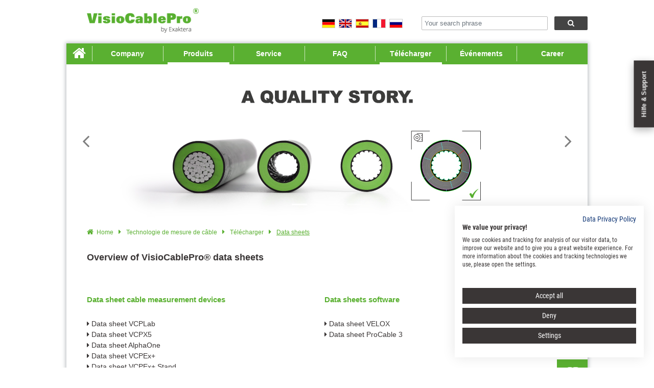

--- FILE ---
content_type: text/html; charset=utf-8
request_url: https://www.iim-ag.com/fr/visiocablepro/download/data-sheets.html
body_size: 7778
content:
<!DOCTYPE html> <html> <head> <meta charset="utf-8"> <!--
	________________________________________
	technical realization by:
	creative sites KG
	Web & Application Development
	Frauenberg 1
	D-99817 Eisenach
	www.creativesites.de
	________________________________________
	This website is powered by TYPO3 - inspiring people to share!
	TYPO3 is a free open source Content Management Framework initially created by Kasper Skaarhoj and licensed under GNU/GPL.
	TYPO3 is copyright 1998-2026 of Kasper Skaarhoj. Extensions are copyright of their respective owners.
	Information and contribution at https://typo3.org/
--> <base href="https://www.iim-ag.com/"> <title>Data sheets</title> <meta http-equiv="x-ua-compatible" content="IE=edge"> <meta name="description" content="Overview of VisioCablePro® data sheets"> <meta name="viewport" content="width=device-width, initial-scale=1.0, maximum-scale=1.0, user-scalable=no, shrink-to-fit=no"> <meta name="robots" content="index,follow"> <meta http-equiv="content-language" content="fr"> <meta name="author" content="iiM AG measurement + engineering"> <meta name="keywords" content="optischen Messtechnik, Beleuchtungstechnik, Machine Vision, LED-Beleuchtungen, Kabelmesstechnik"> <meta property="og:description" content="Overview of VisioCablePro® data sheets"> <meta property="og:title" content="Data sheets"> <meta name="twitter:card" content="summary"> <meta name="apple-mobile-web-app-capable" content="no"> <meta name="page-topic" content="machine vision, vision, business, led beleuchtung, led lighting, kabelmesstechnik, cable measurement"> <meta name="company" content="iiM AG measurement + engineering"> <meta name="copyright" content="iiM AG measurement + engineering"> <meta name="revisit-after" content="1"> <link rel="stylesheet" href="https://www.iim-ag.com/typo3conf/ext/iimproducts/Resources/Public/Css/jQueryScrollTabs/jquery.scrolling-tabs.min.css?1757926267" media="all"> <link rel="stylesheet" href="https://www.iim-ag.com/typo3conf/ext/iim_sitepackage/Resources/Public/Css/main.min.css?1718878916" media="all"> <link rel="stylesheet" href="https://www.iim-ag.com/typo3conf/ext/iim_sitepackage/Resources/Public/Css/extension.min.css?1718878916" media="all"> <link rel="stylesheet" href="fileadmin/styles/iimag.css?1757931222" media="all"> <link rel="stylesheet" href="https://www.iim-ag.com/typo3conf/ext/iim_sitepackage/Resources/Public/Css/style_kmt.min.css?1718878916" media="all"> <link rel="stylesheet" href="https://www.iim-ag.com/typo3conf/ext/iimproducts/Resources/Public/Css/iimproducts_vcp.min.css?1757926254" media="all"> <link rel="stylesheet" href="https://www.iim-ag.com/typo3conf/ext/ke_search/Resources/Public/Css/ke_search_pi1.css?1757926408" media="all"> <style>
/*<![CDATA[*/
<!--
/*InlineDefaultCss*/
/* default styles for extension "tx_frontend" */
    .ce-align-left { text-align: left; }
    .ce-align-center { text-align: center; }
    .ce-align-right { text-align: right; }
    .ce-table td, .ce-table th { vertical-align: top; }
    .ce-textpic, .ce-image, .ce-nowrap .ce-bodytext, .ce-gallery, .ce-row, .ce-uploads li, .ce-uploads div { overflow: hidden; }
    .ce-left .ce-gallery, .ce-column { float: left; }
    .ce-center .ce-outer { position: relative; float: right; right: 50%; }
    .ce-center .ce-inner { position: relative; float: right; right: -50%; }
    .ce-right .ce-gallery { float: right; }
    .ce-gallery figure { display: table; margin: 0; }
    .ce-gallery figcaption { display: table-caption; caption-side: bottom; }
    .ce-gallery img { display: block; }
    .ce-gallery iframe { border-width: 0; }
    .ce-border img,
    .ce-border iframe {
        border: 1px solid #bfc3c6;
        padding: 0px;
    }
    .ce-intext.ce-right .ce-gallery, .ce-intext.ce-left .ce-gallery, .ce-above .ce-gallery {
        margin-bottom: 10px;
    }
    .ce-image .ce-gallery { margin-bottom: 0; }
    .ce-intext.ce-right .ce-gallery { margin-left: 10px; }
    .ce-intext.ce-left .ce-gallery { margin-right: 10px; }
    .ce-below .ce-gallery { margin-top: 10px; }
    .ce-column { margin-right: 10px; }
    .ce-column:last-child { margin-right: 0; }
    .ce-row { margin-bottom: 10px; }
    .ce-row:last-child { margin-bottom: 0; }
    .ce-above .ce-bodytext { clear: both; }
    .ce-intext.ce-left ol, .ce-intext.ce-left ul { padding-left: 40px; overflow: auto; }
    /* Headline */
    .ce-headline-left { text-align: left; }
    .ce-headline-center { text-align: center; }
    .ce-headline-right { text-align: right; }
    /* Uploads */
    .ce-uploads { margin: 0; padding: 0; }
    .ce-uploads li { list-style: none outside none; margin: 1em 0; }
    .ce-uploads img { float: left; padding-right: 1em; vertical-align: top; }
    .ce-uploads span { display: block; }
    /* Table */
    .ce-table { width: 100%; max-width: 100%; }
    .ce-table th, .ce-table td { padding: 0.5em 0.75em; vertical-align: top; }
    .ce-table thead th { border-bottom: 2px solid #dadada; }
    .ce-table th, .ce-table td { border-top: 1px solid #dadada; }
    .ce-table-striped tbody tr:nth-of-type(odd) { background-color: rgba(0,0,0,.05); }
    .ce-table-bordered th, .ce-table-bordered td { border: 1px solid #dadada; }
    /* Space */
    .frame-space-before-extra-small { margin-top: 1em; }
    .frame-space-before-small { margin-top: 2em; }
    .frame-space-before-medium { margin-top: 3em; }
    .frame-space-before-large { margin-top: 4em; }
    .frame-space-before-extra-large { margin-top: 5em; }
    .frame-space-after-extra-small { margin-bottom: 1em; }
    .frame-space-after-small { margin-bottom: 2em; }
    .frame-space-after-medium { margin-bottom: 3em; }
    .frame-space-after-large { margin-bottom: 4em; }
    .frame-space-after-extra-large { margin-bottom: 5em; }
    /* Frame */
    .frame-ruler-before:before { content: ''; display: block; border-top: 1px solid rgba(0,0,0,0.25); margin-bottom: 2em; }
    .frame-ruler-after:after { content: ''; display: block; border-bottom: 1px solid rgba(0,0,0,0.25); margin-top: 2em; }
    .frame-indent { margin-left: 15%; margin-right: 15%; }
    .frame-indent-left { margin-left: 33%; }
    .frame-indent-right { margin-right: 33%; }
-->
/*]]>*/
</style> <script>(function(w,d,s,l,i){w[l]=w[l]||[];w[l].push({'gtm.start':new Date().getTime(),event:'gtm.js'});var f=d.getElementsByTagName(s)[0],j=d.createElement(s),dl=l!='dataLayer'?'&l='+l:'';j.async=true;j.src='https://www.googletagmanager.com/gtm.js?id='+i+dl;f.parentNode.insertBefore(j,f);})(window,document,'script','dataLayer','GTM-KQSGVKP');</script> <script>(function(i,s,o,g,r,a,m){i['GoogleAnalyticsObject']=r;i[r]=i[r]||function(){(i[r].q=i[r].q||[]).push(arguments)},i[r].l=1*new Date();a=s.createElement(o),m=s.getElementsByTagName(o)[0];a.async=1;a.src=g;m.parentNode.insertBefore(a,m)})(window,document,'script','//www.google-analytics.com/analytics.js','ga');ga('create', 'UA-38069589-1', {'cookieDomain': 'iimag.de','cookieName': '_gua','cookieExpires': 20000});ga('set', 'anonymizeIp', true);ga('send', 'pageview');</script><link rel="apple-touch-icon" href="fileadmin/images/touch-icons/apple-touch-icon-57x57.png"> <link rel="apple-touch-icon" sizes="57x57" href="fileadmin/images/touch-icons/apple-touch-icon-57x57.png"> <link rel="apple-touch-icon" sizes="72x72" href="fileadmin/images/touch-icons/apple-touch-icon-72x72.png"> <link rel="apple-touch-icon" sizes="76x76" href="fileadmin/images/touch-icons/apple-touch-icon-76x76.png"> <link rel="apple-touch-icon" sizes="114x114" href="fileadmin/images/touch-icons/apple-touch-icon-114x114.png"> <link rel="apple-touch-icon" sizes="120x120" href="fileadmin/images/touch-icons/apple-touch-icon-120x120.png"> <link rel="apple-touch-icon" sizes="144x144" href="fileadmin/images/touch-icons/apple-touch-icon-144x144.png"> <link rel="apple-touch-icon" sizes="152x152" href="fileadmin/images/touch-icons/apple-touch-icon-152x152.png"> <link rel="apple-touch-icon" sizes="180x180" href="fileadmin/images/touch-icons/apple-touch-icon-180x180.png"> <link rel="icon" type="image/png" sizes="16x16" href="fileadmin/images/favicon/favicon-16x16.png"> <link rel="icon" type="image/png" sizes="32x32" href="fileadmin/images/favicon/favicon-32x32.png"> <link rel="icon" type="image/png" sizes="96x96" href="fileadmin/images/favicon/favicon-96x96.png"> <link rel="icon" type="image/png" sizes="160x160" href="fileadmin/images/favicon/favicon-160x160.png"> <link rel="icon" type="image/png" sizes="192x192" href="fileadmin/images/favicon/favicon-192x192.png"> <link rel="icon" type="image/png" sizes="196x196" href="fileadmin/images/favicon/favicon-196x196.png"> <link rel="icon" type="image/png" sizes="256x256" href="fileadmin/images/favicon/favicon-256x256.png"> <meta name="msapplication-square70x70logo" content="fileadmin/images/win8-tile/win8-tile-70x70.png"> <meta name="msapplication-square144x144logo" content="fileadmin/images/win8-tile/win8-tile-144x144.png"> <meta name="msapplication-square150x150logo" content="fileadmin/images/win8-tile/win8-tile-150x150.png"> <meta name="msapplication-wide310x150logo" content="fileadmin/images/win8-tile/win8-tile-310x150.png"> <meta name="msapplication-square310x310logo" content="fileadmin/images/win8-tile/win8-tile-310x310.png"> <meta name="msapplication-TileImage" content="fileadmin/images/win8-tile/win8-tile-144x144.png"> <script async src="https://www.googletagmanager.com/gtag/js?id=G-D7EZ7M4WL0"></script> <script>
  window.dataLayer = window.dataLayer || [];
  function gtag(){dataLayer.push(arguments);}
  gtag('js', new Date());
  gtag('config', 'G-D7EZ7M4WL0');
</script> <script>
  window.addEventListener('message', function(e) {
    var iframe = document.querySelector('#personio-iframe');
    var eventName = e.data[0];
    var data = e.data[1];
    switch(eventName) {
      case 'setHeight':
        iframe.style.height = data + 'px';
        window.scrollTo({ top: 0, behavior: 'smooth' });
        break;
    }
  }, false);
</script> <link rel="canonical" href="https://www.iim-ag.com/fr/visiocablepro/download/data-sheets.html"> <link rel="alternate" hreflang="de-DE" href="https://www.iimag.de/visiocablepro/download/datenblaetter.html"> <link rel="alternate" hreflang="en" href="https://www.iim-ag.com/en/visiocablepro/download/data-sheets.html"> <link rel="alternate" hreflang="es-ES" href="https://www.iim-ag.com/es/visiocablepro/descargar/hojas-de-datos.html"> <link rel="alternate" hreflang="fr-FR" href="https://www.iim-ag.com/fr/visiocablepro/download/data-sheets.html"> <link rel="alternate" hreflang="ru-RU" href="https://www.iim-ag.com/ru/visiocablepro/download/data-sheets.html"> <link rel="alternate" hreflang="x-default" href="https://www.iim-ag.com/en/visiocablepro/download/data-sheets.html"> </head> <body><noscript><iframe src="https://www.googletagmanager.com/ns.html?id=GTM-KQSGVKP" height="0" width="0" style="display:none;visibility:hidden"></iframe></noscript> <div id="page"> <div class="iim-container"> <div class="row no-gutters"> <div class="col-12"> <header id="header"> <div class="row"> <div class="col-7 col-sm-7 col-md-5"> <div id="logo-wrpr"> <div id="logo"> <a href="/fr/visiocablepro.html"><img src="fileadmin/images/logo/logo-VisioCablePro.png" class="logo-image" title="VisioCablePro - a brand of iiM AG" alt="VisioCablePro Logo"></a> </div> </div> </div> <div class="col-5 col-sm-5 col-md-3"> <div id="lang-wrpr"> <div class="lang-flag-wrpr "> <a href="https://www.iimag.de/visiocablepro/download/datenblaetter.html" hreflang="de-DE" title="Deutsch"> <img src="https://www.iim-ag.com/typo3conf/ext/iim_sitepackage/Resources/Public/Images/Flags/de.png" title="Deutsch" alt="Deutsch" class="tx-srlanguagemenu-flag-linked"> </a> </div><div class="lang-flag-wrpr "> <a href="/en/visiocablepro/download/data-sheets.html" hreflang="en" title="English"> <img src="https://www.iim-ag.com/typo3conf/ext/iim_sitepackage/Resources/Public/Images/Flags/en.png" title="English" alt="English" class="tx-srlanguagemenu-flag-linked"> </a> </div><div class="lang-flag-wrpr "> <a href="/es/visiocablepro/descargar/hojas-de-datos.html" hreflang="es-ES" title="Español"> <img src="https://www.iim-ag.com/typo3conf/ext/iim_sitepackage/Resources/Public/Images/Flags/es.png" title="Español" alt="Español" class="tx-srlanguagemenu-flag-linked"> </a> </div><div class="lang-flag-wrpr active"> <img src="https://www.iim-ag.com/typo3conf/ext/iim_sitepackage/Resources/Public/Images/Flags/fr.png" title="Français" alt="Français" class="tx-srlanguagemenu-flag-unlinked"> </div><div class="lang-flag-wrpr "> <a href="/ru/visiocablepro/download/data-sheets.html" hreflang="ru-RU" title="Russian"> <img src="https://www.iim-ag.com/typo3conf/ext/iim_sitepackage/Resources/Public/Images/Flags/ru.png" title="Russian" alt="Russian" class="tx-srlanguagemenu-flag-linked"> </a> </div> </div> </div> <div class="col-10 col-sm-10 col-md-4 col-sm-offset-3 col-md-4 col-md-offset-0"> <div id="h-searchbox-wrpr" role="search"> <div class="tx-kesearch-pi1"> <form method="get" id="form_kesearch_pi1" name="form_kesearch_pi1" action="/fr/search.html"> <fieldset class="kesearch_searchbox"> <div class="form-inline"> <div class="form-group pull-right"> <input class="form-control" type="search" name="tx_kesearch_pi1[sword]" value="" placeholder="Your search phrase" minlength="3"> </div> <button type="submit" class="btn btn-default pull-right" style="cursor:pointer;"><i class="fa fa-search" aria-hidden="true"></i></button> <div class="clearer">&nbsp;</div> </div> <input id="kesearchpagenumber" type="hidden" name="tx_kesearch_pi1[page]" value="1"> <input id="resetFilters" type="hidden" name="tx_kesearch_pi1[resetFilters]" value="0"> </fieldset> </form> </div> </div> </div> <div class="col-2 col-sm-2 col-md-2 d-md-none"> <div id="btn-nav-m-wrpr"> <div id="btn-nav-m"></div> </div> </div> </div> </header> <section id="page-inner"> <div id="nav-main-wrpr"> <nav id="nav-main" role="navigation"> <ul class="lvl-1 row no-gutters"><li class="elem-lvl-1 col col-sm-auto"><a href="/fr/" title="Home" class="active" id="nav-main-elem-1"><span class="fa fa-home"></span><span class="nav-main-first-txt">Home</span></a></li><li class="elem-lvl-1 col"><a href="/fr/" title="Company" id="nav-main-elem-2">Company</a></li><li class="elem-lvl-1 col"><a href="/fr/visiocablepro.html" title="Produits" class="active" id="nav-main-elem-67">Produits</a></li><li class="elem-lvl-1 col"><a href="/fr/visiocablepro/service.html" title="Service" id="nav-main-elem-35">Service</a></li><li class="elem-lvl-1 col"><a href="/fr/visiocablepro/service/faq-visiocablepro.html" title="FAQ" id="nav-main-elem-60">FAQ</a></li><li class="elem-lvl-1 col"><a href="/fr/visiocablepro/telecharger.html" title="Télécharger" class="active" id="nav-main-elem-137">Télécharger</a></li><li class="elem-lvl-1 col"><a href="/fr/visiocablepro/evenements.html" title="Événements" id="nav-main-elem-453">Événements</a></li><li class="elem-lvl-1 col"><a href="/fr/career.html" title="Career" id="nav-main-elem-12">Career</a></li></ul> </nav> <nav id="nav-main-m" role="navigation"> <ul class="lvl-1-m"><li class="elem-lvl-1-m"><a href="/fr/" title="Home" class="active" id="nav-main-elem-1">Home</a></li><li class="elem-lvl-1-m"><a href="/fr/" title="About us" id="nav-main-elem-62">About us</a></li><li class="elem-lvl-1-m"><a href="/fr/contact-and-directions.html" title="Contact" id="nav-main-elem-9">Contact</a></li><li class="elem-lvl-1-m"><a href="/fr/visiocablepro/instruments-de-mesure-de-cables.html" title="Instruments de mesure de câbles" id="nav-main-elem-30">Instruments de mesure de câbles</a></li><li class="elem-lvl-1-m"><a href="/fr/visiocablepro/software.html" title="Software" id="nav-main-elem-33">Software</a></li><li class="elem-lvl-1-m"><a href="/fr/visiocablepro/preparation-dechantillons-de-cables.html" title="Préparation d’échantillons de câbles" id="nav-main-elem-32">Préparation d’échantillons de câbles</a></li><li class="elem-lvl-1-m"><a href="/fr/visiocablepro/laboratory-equipment-for-material-tests.html" title="Laboratory Equipment for Material Tests" id="nav-main-elem-34">Laboratory Equipment for Material Tests</a></li><li class="elem-lvl-1-m"><a href="/fr/visiocablepro/service.html" title="Service" id="nav-main-elem-35">Service</a></li><li class="elem-lvl-1-m"><a href="/fr/visiocablepro/service/faq-visiocablepro.html" title="FAQ" id="nav-main-elem-60">FAQ</a></li><li class="elem-lvl-1-m"><a href="/fr/visiocablepro/telecharger.html" title="Télécharger" class="active" id="nav-main-elem-137">Télécharger</a></li><li class="elem-lvl-1-m"><a href="/fr/visiocablepro/evenements.html" title="Événements" id="nav-main-elem-453">Événements</a></li></ul> </nav> </div> <div id="slideshow"> <div id="c3439" class="cs-bootstrap-carousel frame frame-default frame-type-gridelements_pi1 frame-layout-0"> <div id="cs-carousel-3439" class="cs-carousel carousel slide " data-ride="carousel" > <div class="carousel-inner"> <div class="carousel-item active" id="carousel-item-9329" data-id="9329" data-item=""> <div class="carousel-item-img-wrpr"> <div id="c9329" class="frame frame-default frame-type-image frame-layout-0"> <a id="c11282"></a> <div class="ce-image ce-center ce-above"> <div class="ce-gallery" data-ce-columns="1" data-ce-images="1"> <div class="ce-outer"> <div class="ce-inner"> <div class="ce-row"> <div class="ce-column"> <figure class="image"> <a href="/fr/" target="_blank"> <img class="image-embed-item" alt="Write your own quality story with VisioCablePro" src="https://www.iim-ag.com/fileadmin/user_upload/visiocablepro/slideshow/Slide-AQS.jpg" width="1020" height="300" loading="lazy"> </a> </figure> </div> </div> </div> </div> </div> </div> </div> </div> <div id="carousel-item-layer-9329" class="carousel-item-layer"></div> <div class="carousel-item-txt-wrpr"> <div class="container"> <div class="row"> <div class="col-12 col-lg-6 col-xl-6"> <div id="c9329" class="frame frame-default frame-type-image frame-layout-0"> <a id="c11282"></a> </div> </div> <div class="col-12 d-none d-lg-block col-lg-6 col-xl-4 offset-xl-2"> <div class="carousel-item-icon carousel-item-icon-"></div> </div> </div> </div> </div> </div> <div class="carousel-item" id="carousel-item-10982" data-id="10982" data-item=""> <div class="carousel-item-img-wrpr"> <div id="c10982" class="frame frame-default frame-type-image frame-layout-0"> <a id="c11284"></a> <div class="ce-image ce-center ce-above"> <div class="ce-gallery" data-ce-columns="1" data-ce-images="1"> <div class="ce-outer"> <div class="ce-inner"> <div class="ce-row"> <div class="ce-column"> <figure class="image"> <a href="https://www.iim-ag.com/en/visiocablepro/cable-sample-preparation/article/orc-vc100.html"> <img class="image-embed-item" alt="Neues Probenschneidgerät ORC VC100 für harte Materialien und Sektoren" src="https://www.iim-ag.com/fileadmin/user_upload/visiocablepro/slideshow/Slide-1020x300-VC100.jpg" width="1020" height="300" loading="lazy"> </a> </figure> </div> </div> </div> </div> </div> </div> </div> </div> <div id="carousel-item-layer-10982" class="carousel-item-layer"></div> <div class="carousel-item-txt-wrpr"> <div class="container"> <div class="row"> <div class="col-12 col-lg-6 col-xl-6"> <div id="c10982" class="frame frame-default frame-type-image frame-layout-0"> <a id="c11284"></a> </div> </div> <div class="col-12 d-none d-lg-block col-lg-6 col-xl-4 offset-xl-2"> <div class="carousel-item-icon carousel-item-icon-"></div> </div> </div> </div> </div> </div> <div class="carousel-item" id="carousel-item-10965" data-id="10965" data-item=""> <div class="carousel-item-img-wrpr"> <div id="c10965" class="frame frame-default frame-type-image frame-layout-0"> <a id="c11283"></a> <div class="ce-image ce-center ce-above"> <div class="ce-gallery" data-ce-columns="1" data-ce-images="1"> <div class="ce-outer"> <div class="ce-inner"> <div class="ce-row"> <div class="ce-column"> <figure class="image"> <a href="/fr/visiocablepro/service/online-demonstration.html"> <img class="image-embed-item" alt="Kostenlose Online Gerätedemonstration von VisioCablePro" src="https://www.iim-ag.com/fileadmin/user_upload/visiocablepro/slideshow/Slide-1020x300-Onlinevorfuehrung.jpg" width="1020" height="300" loading="lazy"> </a> </figure> </div> </div> </div> </div> </div> </div> </div> </div> <div id="carousel-item-layer-10965" class="carousel-item-layer"></div> <div class="carousel-item-txt-wrpr"> <div class="container"> <div class="row"> <div class="col-12 col-lg-6 col-xl-6"> <div id="c10965" class="frame frame-default frame-type-image frame-layout-0"> <a id="c11283"></a> </div> </div> <div class="col-12 d-none d-lg-block col-lg-6 col-xl-4 offset-xl-2"> <div class="carousel-item-icon carousel-item-icon-"></div> </div> </div> </div> </div> </div> <div class="carousel-item" id="carousel-item-10968" data-id="10968" data-item=""> <div class="carousel-item-img-wrpr"> <div id="c10968" class="frame frame-default frame-type-image frame-layout-0"> <a id="c11285"></a> <div class="ce-image ce-center ce-above"> <div class="ce-gallery" data-ce-columns="1" data-ce-images="1"> <div class="ce-outer"> <div class="ce-inner"> <div class="ce-row"> <div class="ce-column"> <figure class="image"> <a href="https://www.iimag.de/visiocablepro/kabelmessgeraete/artikel/kabelmessgerate-offline-vcplab.html"> <img class="image-embed-item" alt="New Laboratory Measuring Device for Cables - VCPLab by VisioCablePro" src="https://www.iim-ag.com/fileadmin/user_upload/visiocablepro/slideshow/Slide-1020x300-Lab.jpg" width="1020" height="300" loading="lazy"> </a> </figure> </div> </div> </div> </div> </div> </div> </div> </div> <div id="carousel-item-layer-10968" class="carousel-item-layer"></div> <div class="carousel-item-txt-wrpr"> <div class="container"> <div class="row"> <div class="col-12 col-lg-6 col-xl-6"> <div id="c10968" class="frame frame-default frame-type-image frame-layout-0"> <a id="c11285"></a> </div> </div> <div class="col-12 d-none d-lg-block col-lg-6 col-xl-4 offset-xl-2"> <div class="carousel-item-icon carousel-item-icon-"></div> </div> </div> </div> </div> </div> </div> <ol class="carousel-indicators"> <li data-target="#cs-carousel-3439" class="carousel-indicator carousel-indicator- active" data-slide-to="0"> </li> <li data-target="#cs-carousel-3439" class="carousel-indicator carousel-indicator-" data-slide-to="1"> </li> <li data-target="#cs-carousel-3439" class="carousel-indicator carousel-indicator-" data-slide-to="2"> </li> <li data-target="#cs-carousel-3439" class="carousel-indicator carousel-indicator-" data-slide-to="3"> </li> </ol> <a class="carousel-control carousel-control-prev" href="#cs-carousel-3439" role="button" data-slide="prev" title="zurück"> <span class="carousel-control-prev-icon" aria-hidden="true"></span> <span class="sr-only">zurück</span> </a> <a class="carousel-control carousel-control-next" href="#cs-carousel-3439" role="button" data-slide="next" title="weiter"> <span class="carousel-control-next-icon" aria-hidden="true"></span> <span class="sr-only">weiter</span> </a> </div> </div> </div> <div id="rootline-wrpr"> <div id="rootline"> <span class="fa fa-home"></span><a href="/fr/" target="_self" title="Home">Home</a><span class="fa fa-caret-right"></span><a href="/fr/visiocablepro.html" target="_self" title="VisioCablePro®">Technologie de mesure de câble</a><span class="fa fa-caret-right"></span><a href="/fr/visiocablepro/telecharger.html" target="_self" title="Télécharger">Télécharger</a><span class="fa fa-caret-right"></span><span class="rl-cur-elem">Data sheets</span> </div> </div> <div id="main" role="main"> <div id="c4486" class="frame frame-default frame-type-header frame-layout-0"> <header> <h1 class=""> Overview of VisioCablePro® data sheets </h1> </header> </div> <div id="c4491"class="frame frame-default frame-type-gridelements_pi1 frame-layout-0"><div class="row "><div class=" col-md-6 "> <div id="c4489" class="frame frame-default frame-type-header frame-layout-0 frame-space-before-large frame-space-after-small"> <header> <h3 class=""> Data sheet cable measurement devices </h3> </header> </div> <div id="c4490" class="frame frame-default frame-type-text frame-layout-0"> <p class="linkDatenblatt"><a href="https://www.iim-ag.com/fileadmin/user_upload/visiocablepro/datenblaetter/en/Data%20sheet%20VCPLab.pdf" target="_blank"><i class="fa fa-caret-right"></i> Data sheet VCPLab</a><br> <a href="https://www.iim-ag.com/fileadmin/user_upload/visiocablepro/datenblaetter/en/Data%20sheet%20VCPX5.pdf" target="_blank"><i class="fa fa-caret-right"></i> Data sheet VCPX5</a><br> <a href="https://www.iim-ag.com/fileadmin/user_upload/visiocablepro/datenblaetter/en/Data%20sheet%20AlphaOne.pdf" target="_blank"><i class="fa fa-caret-right"></i> Data sheet AlphaOne</a><br> <a href="https://www.iim-ag.com/fileadmin/user_upload/visiocablepro/datenblaetter/en/Data%20sheet%20VCPEx%2B.pdf" target="_blank"><i class="fa fa-caret-right"></i> Data sheet VCPEx+</a><br> <a href="https://www.iim-ag.com/fileadmin/user_upload/visiocablepro/datenblaetter/en/Data%20sheet%20VCPEx%2B%20Stand.pdf" target="_blank"><i class="fa fa-caret-right"></i> Data sheet VCPEx+ Stand</a><br> <a href="https://www.iim-ag.com/fileadmin/user_upload/visiocablepro/datenblaetter/en/Data%20sheet%20Twist%20Length%20Detector%20TLD.pdf" target="_blank"><i class="fa fa-caret-right"></i> Data sheet TLD</a><br> <a href="https://www.iim-ag.com/fileadmin/user_upload/visiocablepro/datenblaetter/en/Data%20sheet%20Calibration%20scale.pdf" target="_blank"><i class="fa fa-caret-right"></i> Data sheet Calibration Scale</a></p> </div> </div><div class=" col-md-6 "> <div id="c4487" class="frame frame-default frame-type-header frame-layout-0 frame-space-before-large frame-space-after-small"> <header> <h3 class=""> Data sheets software </h3> </header> </div> <div id="c4488" class="frame frame-default frame-type-text frame-layout-0"> <p class="linkDatenblatt"><a href="https://www.iim-ag.com/fileadmin/user_upload/visiocablepro/datenblaetter/en/Data%20sheet%20software%20VELOX.pdf" target="_blank"><i class="fa fa-caret-right"></i> Data sheet VELOX</a><br> <a href="https://www.iim-ag.com/fileadmin/user_upload/visiocablepro/datenblaetter/en/Data%20sheet%20software%20ProCable.pdf" target="_blank"><i class="fa fa-caret-right"></i> Data sheet ProCable 3</a></p> </div> </div></div></div><div id="c4496"class="frame frame-default frame-type-gridelements_pi1 frame-layout-0"><div class="row "><div class=" col-md-6 "> <div id="c4494" class="frame frame-default frame-type-header frame-layout-0 frame-space-before-large frame-space-after-small"> <header> <h3 class=""> Data sheets cable sample preparation </h3> </header> </div> <div id="c4495" class="frame frame-default frame-type-text frame-layout-0"> <p class="linkDatenblatt"><a href="https://www.iim-ag.com/fileadmin/user_upload/visiocablepro/datenblaetter/en/Data%20sheet%20Cable%20Stripper%20CS100.pdf" target="_blank"><i class="fa fa-caret-right"></i> Data sheet CS100</a><br> <a href="https://www.iim-ag.com/fileadmin/user_upload/visiocablepro/datenblaetter/en/Data%20sheet%20Core%20Removal%20Punch%20CRP.pdf" target="_blank"><i class="fa fa-caret-right"></i> Data sheet CRP</a><br> <a href="https://www.iim-ag.com/fileadmin/user_upload/visiocablepro/datenblaetter/en/Data%20sheet%20O-Ring-Cutter150.pdf" target="_blank"><i class="fa fa-caret-right"></i> Data sheet ORC 150</a><br> <a href="https://www.iim-ag.com/fileadmin/user_upload/visiocablepro/datenblaetter/en/Data%20sheet%20O-Ring-Cutter80.pdf" target="_blank"><i class="fa fa-caret-right"></i> Data sheet ORC 80</a><br> <a href="https://www.iim-ag.com/fileadmin/user_upload/visiocablepro/datenblaetter/en/Data%20sheet%20O-Ring-Cutter%20VC65.pdf" target="_blank"><i class="fa fa-caret-right"></i> Data sheet ORC VC65</a><br> <a href="https://www.iim-ag.com/fileadmin/user_upload/visiocablepro/datenblaetter/en/Data%20sheet%20O-Ring-Cutter-Micro.pdf" target="_blank"><i class="fa fa-caret-right"></i> Data sheet ORC Micro</a><br> <a href="https://www.iim-ag.com/fileadmin/user_upload/visiocablepro/datenblaetter/en/Data%20sheet%20Sample%20Picker.pdf" target="_blank"><i class="fa fa-caret-right"></i> Data sheet Sample Picker</a><br> <a href="https://www.iim-ag.com/fileadmin/user_upload/visiocablepro/datenblaetter/en/Data%20sheet%20Flat%20Cable%20Cutter%20FCC75.pdf" target="_blank"><i class="fa fa-caret-right"></i> Data sheet FCC 75</a><br> <a href="https://www.iim-ag.com/fileadmin/user_upload/visiocablepro/datenblaetter/en/Data%20sheet%20Splitting%20Cutter.pdf" target="_blank"><i class="fa fa-caret-right"></i> Data sheet Splitting Cutter</a><br> <a href="https://www.iim-ag.com/fileadmin/user_upload/visiocablepro/datenblaetter/en/Data%20sheet%20Splitting%20Cutter%20PE.pdf" target="_blank"><i class="fa fa-caret-right"></i> Data sheet SC-PE</a><br> <a href="https://www.iim-ag.com/fileadmin/user_upload/visiocablepro/datenblaetter/en/Data%20sheet%20Toggle%20Press%20KHP.pdf" target="_blank"><i class="fa fa-caret-right"></i> Data sheet KHP</a><br> <a href="https://www.iim-ag.com/fileadmin/user_upload/visiocablepro/datenblaetter/en/Data%20sheet%20Tool%20Box.pdf" target="_blank"><i class="fa fa-caret-right"></i> Data sheet Tool Box</a></p> </div> </div><div class=" col-md-6 "> <div id="c4492" class="frame frame-default frame-type-header frame-layout-0 frame-space-before-large frame-space-after-small"> <header> <h3 class=""> Data sheets material tests </h3> </header> </div> <div id="c4493" class="frame frame-default frame-type-text frame-layout-0"> <p class="linkDatenblatt"><a href="https://www.iim-ag.com/fileadmin/user_upload/visiocablepro/datenblaetter/en/Data%20sheet%20Hot%20Set%20Test.pdf" target="_blank"><i class="fa fa-caret-right"></i> Data sheet Hot Set Test</a><br> <a href="https://www.iim-ag.com/fileadmin/user_upload/visiocablepro/datenblaetter/en/Data%20sheet%20Cold%20Impact%20Test%20CIT-1.pdf" target="_blank"><i class="fa fa-caret-right"></i> Data sheet Cold Impact Test</a><br> <a href="https://www.iim-ag.com/fileadmin/user_upload/visiocablepro/datenblaetter/en/Data%20sheet%20Cold%20Bend%20Test%20CBT.pdf" target="_blank"><i class="fa fa-caret-right"></i> Data sheet Cold Bend Test</a><br> <a href="https://www.iim-ag.com/fileadmin/user_upload/visiocablepro/datenblaetter/en/Data%20sheet%20Sample%20Alignment%20Device.pdf" target="_blank"><i class="fa fa-caret-right"></i> Data sheet SAD</a></p> </div> </div></div></div> <div id="totop-wrpr"> <a href="#page" title="vers le haut">vers le haut<span class="fa fa-caret-up"></span></a> </div> <div id="link-icons" class="d-none d-sm-block"> <div id="c2793" class="frame frame-default frame-type-html frame-layout-0"> <a id="c2801"></a> <ul> <li><a href="/en/visiocablepro/contact-persons.html" title="Contact Persons" class="link-icon-item"><span class="fa fa-comments-o"></span>Contact Persons</a></li> <li><a href="/en/visiocablepro/service.html" title="Service" class="link-icon-item"><span class="fa fa-user-circle"></span>Service</a></li> <li><a href="/en/contact-and-directions/contact.html" title="Contact Form" class="link-icon-item"><span class="fa fa-envelope-open-o"></span>Contact Form</a></li> <li><a href="/en/visiocablepro/distributing-agents.html" title="Agents" class="link-icon-item"><span class="fa fa-handshake-o"></span>Distributing Agents</a></li> <li><a href="https://www.iim-ag.com/fileadmin/user_upload/visiocablepro/VisioCablePro%20-%20Catalogue%20Cable%20measurement%20EN%20-%20interactive.pdf" title="Product Catalogue" target="_blank" class="link-icon-item"><span class="fa fa-file-pdf-o"></span>Product Catalogue</a></li> <li><a href="/en/company/news-press.html" title="News" class="link-icon-item"><span class="fa fa-newspaper-o"></span>News</a></li> </ul> </div> </div> </div> <footer id="footer" role="contentinfo"> <section id="footer-r1"> <div id="c1017"class="frame frame-default frame-type-gridelements_pi1 frame-layout-0"><div class="row "><div class=" col-sm-6 col-md-4 "> <div id="c981" class="frame frame-default frame-type-shortcut frame-layout-0"> <a id="c1013"></a> <div id="c60" class="frame frame-default frame-type-text frame-layout-0"> <p><strong>Important Links</strong></p> </div> </div> <div id="c1016"class="frame frame-default frame-type-gridelements_pi1 frame-layout-0"><div class="row "><div class=" col-xl-6"> <div id="c983" class="frame frame-default frame-type-menu_pages frame-layout-1"> <a id="c1015"></a> <ul> <li> <a href="/fr/" title="Home"> <span>Home</span> </a> </li> <li> <a href="/fr/" title="About us"> <span>About us</span> </a> </li> <li> <a href="/fr/visiocablepro.html" title="Technologie de mesure de câble"> <span>Technologie de mesure de câble</span> </a> </li> <li> <a href="/fr/visiocablepro/service.html" title="Service"> <span>Service</span> </a> </li> </ul> </div> </div><div class=" col-xl-6"> <div id="c982" class="frame frame-default frame-type-menu_pages frame-layout-1 frame-space-after-small"> <a id="c1014"></a> <ul> <li> <a href="/fr/" title="News &amp; Press"> <span>News &amp; Press</span> </a> </li> </ul> </div> </div></div></div></div><div class=" col-sm-6 col-md-5 "> <div id="c980" class="frame frame-default frame-type-shortcut frame-layout-0"> <a id="c1012"></a> <div id="c56" class="frame frame-default frame-type-text frame-layout-0"> <p><strong>Contact</strong></p> </div> <div id="c59"class="frame frame-default frame-type-gridelements_pi1 frame-layout-0"><div class="row "><div class=" col-xl-6"> <div id="c10" class="frame frame-default frame-type-text frame-layout-0"> <a id="c58"></a> <p>iiM GmbH<br> Neuer Friedberg 5<br> 98527 Suhl<br> Germany</p> </div> </div><div class=" col-xl-6"> <div id="c11" class="frame frame-default frame-type-text frame-layout-0 frame-space-after-small"> <a id="c57"></a> <p>Phone: <a href="tel:+493681455190" title="call us">+49 3681 / 455 19-0</a><br> E-Mail: <a href="#" title="Write us" data-mailto-token="ocknvq,kphqBkkoci0fg" data-mailto-vector="2">info(.a-t.)iimag.de</a><br> <br> <strong><a href="/fr/contact-and-directions.html" title="contact us"><i class="fa fa-caret-right"></i>&nbsp;Directions &amp; Contact Form</a></strong></p> </div> </div></div></div> </div> </div><div class=" col-md-3 "> <div id="c7266" class="frame frame-default frame-type-text frame-layout-0"> <a id="c7267"></a> <p><strong>Follow us</strong></p> </div> <div id="c7271" class="frame frame-default frame-type-html frame-layout-0 frame-space-after-extra-small"> <a id="c7272"></a> <div id="socialicons"> <span class="socialicon" id="socialicon-fb"> <a href="https://www.facebook.com/pages/iiM-AG/571202153016031" title="Follow us on Facebook" target="_blank" rel="noreferrer"><span class="fa fa-facebook"></span></a> </span> <span class="socialicon" id="socialicon-ln"> <a href="https://www.linkedin.com/showcase/visiocablepro/" title="Follow us on LinkedIn" target="_blank" rel="noreferrer"><span class="fa fa-linkedin"></span></a> </span> <span class="socialicon" id="socialicon-xi"> <a href="https://www.xing.com/companies/iimag" title="Follow us on Xing" target="_blank" rel="noreferrer"><span class="fa fa-xing"></span></a> </span> <span class="socialicon" id="socialicon-yt"> <a href="https://www.youtube.com/user/IIMAG1" title="Visit us on YouTube" target="_blank" rel="noreferrer"><span class="fa fa-youtube-play"></span></a> </span> </div> </div> <div id="c7276" class="frame frame-default frame-type-text frame-layout-0 frame-space-after-small"> <a id="c7277"></a> <p>Don't miss any News from iiM GmbH?<br> <strong><a href="/fr/" title="Newsletter registration"><i class="fa fa-caret-right"></i> Newsletter registration</a></strong></p> </div> </div></div></div> </section> <section id="footer-r2"> <div id="c3" class="frame frame-default frame-type-typoscriptcode_content frame-layout-0"> <a id="c51"></a> <div id="footer-copyright">&copy; Copyright iiM GmbH, 2026</div><div id="footer-nav-hori"><span class="footer-nav-hori-elem"><a href="/fr/sitemap.html" title="title">Sitemap</a></span><span class="footer-nav-hori-elem"><a href="/fr/imprint.html" title="title">Imprint</a></span><span class="footer-nav-hori-elem"><a href="/fr/data-privacy-protection.html" title="title">Data Privacy Protection</a></span><span class="footer-nav-hori-elem"><a href="/fr/terms-and-condition.html" title="title">Terms and Condition</a></span><span class="footer-nav-hori-elem"><a href="/fr/code-of-conduct.html" title="title">Code of Conduct</a></span><span class="footer-nav-hori-elem"><a href="/fr/whistleblower.html" title="title">Whistleblower</a></span></div> </div> </section> </footer> </section> </div> </div> </div> <div class="d-none d-lg-block" id="support-button"><a href="/fr/visiocablepro/service/faq-embed-blank.html" title="Support" target="_blank" class="lightbox" data-type="iframe">Hilfe & Support</a></div> <div class="d-block d-lg-none d-xl-none" id="support-button-mobile" class=""><a href="/fr/visiocablepro/service/faq-embed-blank.html" title="Support" target="_blank" class="lightbox" data-type="iframe">?</a></div> </div> <script src="https://www.iim-ag.com/typo3conf/ext/iim_sitepackage/Resources/Public/JavaScript/Vendor/Jquery/jquery-3.2.1.min.js?1666956734"></script> <script src="https://www.iim-ag.com/typo3conf/ext/iim_sitepackage/Resources/Public/JavaScript/Vendor/Bootstrap/popper-1.16.1.min.js?1666961322"></script> <script src="https://www.iim-ag.com/typo3conf/ext/iim_sitepackage/Resources/Public/JavaScript/Vendor/Bootstrap/bootstrap.min.js?1605001244"></script> <script src="https://www.iim-ag.com/typo3conf/ext/powermail/Resources/Public/JavaScript/Powermail/Form.min.js?1757927036" defer="defer"></script> <script src="https://www.iim-ag.com/typo3conf/ext/iim_sitepackage/Resources/Public/JavaScript/Dist/script.min.js?1713340776" defer="defer"></script> <script src="https://www.iim-ag.com/typo3conf/ext/iim_sitepackage/Resources/Public/JavaScript/Extensions/Jpfaq/jpFaq.min.js?1605000632"></script> <script async="async" src="/typo3/sysext/frontend/Resources/Public/JavaScript/default_frontend.js?1728982372"></script> <script src="https://consent.cookiefirst.com/sites/iim-ag.com-8ad0a281-0a5e-4359-a8b9-6f64db172424/consent.js"></script><link rel="stylesheet" type="text/css" href="https://www.iim-ag.com/typo3conf/ext/iim_sitepackage/Resources/Public/Css/Vendor/font-awesome-4.7.0.min.css" media="all"> </body> </html>

--- FILE ---
content_type: text/css; charset=utf-8
request_url: https://www.iim-ag.com/typo3conf/ext/iim_sitepackage/Resources/Public/Css/extension.min.css?1718878916
body_size: 5403
content:
body.compensate-for-scrollbar{overflow:hidden}.fancybox-active{height:auto}.fancybox-is-hidden{left:-9999px;margin:0;position:absolute !important;top:-9999px;visibility:hidden}.fancybox-container{-webkit-backface-visibility:hidden;height:100%;left:0;outline:none;position:fixed;-webkit-tap-highlight-color:rgba(0,0,0,0);top:0;touch-action:manipulation;transform:translateZ(0);width:100%;z-index:99992}.fancybox-container *{box-sizing:border-box}.fancybox-bg,.fancybox-inner,.fancybox-outer,.fancybox-stage{bottom:0;left:0;position:absolute;right:0;top:0}.fancybox-outer{-webkit-overflow-scrolling:touch;overflow-y:auto}.fancybox-bg{background:#1e1e1e;opacity:0;transition-duration:inherit;transition-property:opacity;transition-timing-function:cubic-bezier(0.47, 0, 0.74, 0.71)}.fancybox-is-open .fancybox-bg{opacity:.9;transition-timing-function:cubic-bezier(0.22, 0.61, 0.36, 1)}.fancybox-caption,.fancybox-infobar,.fancybox-navigation .fancybox-button,.fancybox-toolbar{direction:ltr;opacity:0;position:absolute;transition:opacity .25s ease,visibility 0s ease .25s;visibility:hidden;z-index:99997}.fancybox-show-caption .fancybox-caption,.fancybox-show-infobar .fancybox-infobar,.fancybox-show-nav .fancybox-navigation .fancybox-button,.fancybox-show-toolbar .fancybox-toolbar{opacity:1;transition:opacity .25s ease 0s,visibility 0s ease 0s;visibility:visible}.fancybox-infobar{color:#ccc;font-size:13px;-webkit-font-smoothing:subpixel-antialiased;height:44px;left:0;line-height:44px;min-width:44px;mix-blend-mode:difference;padding:0 10px;pointer-events:none;top:0;-webkit-touch-callout:none;-webkit-user-select:none;-moz-user-select:none;user-select:none}.fancybox-toolbar{right:0;top:0}.fancybox-stage{direction:ltr;overflow:visible;transform:translateZ(0);z-index:99994}.fancybox-is-open .fancybox-stage{overflow:hidden}.fancybox-slide{-webkit-backface-visibility:hidden;display:none;height:100%;left:0;outline:none;overflow:auto;-webkit-overflow-scrolling:touch;padding:44px;position:absolute;text-align:center;top:0;transition-property:transform,opacity;white-space:normal;width:100%;z-index:99994}.fancybox-slide:before{content:"";display:inline-block;font-size:0;height:100%;vertical-align:middle;width:0}.fancybox-is-sliding .fancybox-slide,.fancybox-slide--current,.fancybox-slide--next,.fancybox-slide--previous{display:block}.fancybox-slide--image{overflow:hidden;padding:44px 0}.fancybox-slide--image:before{display:none}.fancybox-slide--html{padding:6px}.fancybox-content{background:#fff;display:inline-block;margin:0;max-width:100%;overflow:auto;-webkit-overflow-scrolling:touch;padding:44px;position:relative;text-align:left;vertical-align:middle}.fancybox-slide--image .fancybox-content{animation-timing-function:cubic-bezier(0.5, 0, 0.14, 1);-webkit-backface-visibility:hidden;background:rgba(0,0,0,0);background-repeat:no-repeat;background-size:100% 100%;left:0;max-width:none;overflow:visible;padding:0;position:absolute;top:0;transform-origin:top left;transition-property:transform,opacity;-webkit-user-select:none;-moz-user-select:none;user-select:none;z-index:99995}.fancybox-can-zoomOut .fancybox-content{cursor:zoom-out}.fancybox-can-zoomIn .fancybox-content{cursor:zoom-in}.fancybox-can-pan .fancybox-content,.fancybox-can-swipe .fancybox-content{cursor:grab}.fancybox-is-grabbing .fancybox-content{cursor:grabbing}.fancybox-container [data-selectable=true]{cursor:text}.fancybox-image,.fancybox-spaceball{background:rgba(0,0,0,0);border:0;height:100%;left:0;margin:0;max-height:none;max-width:none;padding:0;position:absolute;top:0;-webkit-user-select:none;-moz-user-select:none;user-select:none;width:100%}.fancybox-spaceball{z-index:1}.fancybox-slide--iframe .fancybox-content,.fancybox-slide--map .fancybox-content,.fancybox-slide--pdf .fancybox-content,.fancybox-slide--video .fancybox-content{height:100%;overflow:visible;padding:0;width:100%}.fancybox-slide--video .fancybox-content{background:#000}.fancybox-slide--map .fancybox-content{background:#e5e3df}.fancybox-slide--iframe .fancybox-content{background:#fff}.fancybox-iframe,.fancybox-video{background:rgba(0,0,0,0);border:0;display:block;height:100%;margin:0;overflow:hidden;padding:0;width:100%}.fancybox-iframe{left:0;position:absolute;top:0}.fancybox-error{background:#fff;cursor:default;max-width:400px;padding:40px;width:100%}.fancybox-error p{color:#444;font-size:16px;line-height:20px;margin:0;padding:0}.fancybox-button{background:rgba(30,30,30,.6);border:0;border-radius:0;box-shadow:none;cursor:pointer;display:inline-block;height:44px;margin:0;padding:10px;position:relative;transition:color .2s;vertical-align:top;visibility:inherit;width:44px}.fancybox-button,.fancybox-button:link,.fancybox-button:visited{color:#ccc}.fancybox-button:hover{color:#fff}.fancybox-button:focus{outline:none}.fancybox-button.fancybox-focus{outline:1px dotted}.fancybox-button[disabled],.fancybox-button[disabled]:hover{color:#888;cursor:default;outline:none}.fancybox-button div{height:100%}.fancybox-button svg{display:block;height:100%;overflow:visible;position:relative;width:100%}.fancybox-button svg path{fill:currentColor;stroke-width:0}.fancybox-button--fsenter svg:nth-child(2),.fancybox-button--fsexit svg:nth-child(1),.fancybox-button--pause svg:nth-child(1),.fancybox-button--play svg:nth-child(2){display:none}.fancybox-progress{background:#ff5268;height:2px;left:0;position:absolute;right:0;top:0;transform:scaleX(0);transform-origin:0;transition-property:transform;transition-timing-function:linear;z-index:99998}.fancybox-close-small{background:rgba(0,0,0,0);border:0;border-radius:0;color:#ccc;cursor:pointer;opacity:.8;padding:8px;position:absolute;right:-12px;top:-44px;z-index:401}.fancybox-close-small:hover{color:#fff;opacity:1}.fancybox-slide--html .fancybox-close-small{color:currentColor;padding:10px;right:0;top:0}.fancybox-slide--image.fancybox-is-scaling .fancybox-content{overflow:hidden}.fancybox-is-scaling .fancybox-close-small,.fancybox-is-zoomable.fancybox-can-pan .fancybox-close-small{display:none}.fancybox-navigation .fancybox-button{background-clip:content-box;height:100px;opacity:0;position:absolute;top:calc(50% - 50px);width:70px}.fancybox-navigation .fancybox-button div{padding:7px}.fancybox-navigation .fancybox-button--arrow_left{left:0;padding:31px 26px 31px 6px}.fancybox-navigation .fancybox-button--arrow_right{padding:31px 6px 31px 26px;right:0}.fancybox-caption{bottom:0;color:#eee;font-size:14px;font-weight:400;left:0;line-height:1.5;padding:25px 44px;right:0;text-align:center;z-index:99996}.fancybox-caption:before{background-image:url([data-uri]);background-repeat:repeat-x;background-size:contain;bottom:0;content:"";display:block;left:0;pointer-events:none;position:absolute;right:0;top:-44px;z-index:-1}.fancybox-caption a,.fancybox-caption a:link,.fancybox-caption a:visited{color:#ccc;text-decoration:none}.fancybox-caption a:hover{color:#fff;text-decoration:underline}.fancybox-loading{animation:a 1s linear infinite;background:rgba(0,0,0,0);border:4px solid #888;border-bottom-color:#fff;border-radius:50%;height:50px;left:50%;margin:-25px 0 0 -25px;opacity:.7;padding:0;position:absolute;top:50%;width:50px;z-index:99999}@keyframes a{to{transform:rotate(1turn)}}.fancybox-animated{transition-timing-function:cubic-bezier(0, 0, 0.25, 1)}.fancybox-fx-slide.fancybox-slide--previous{opacity:0;transform:translate3d(-100%, 0, 0)}.fancybox-fx-slide.fancybox-slide--next{opacity:0;transform:translate3d(100%, 0, 0)}.fancybox-fx-slide.fancybox-slide--current{opacity:1;transform:translateZ(0)}.fancybox-fx-fade.fancybox-slide--next,.fancybox-fx-fade.fancybox-slide--previous{opacity:0;transition-timing-function:cubic-bezier(0.19, 1, 0.22, 1)}.fancybox-fx-fade.fancybox-slide--current{opacity:1}.fancybox-fx-zoom-in-out.fancybox-slide--previous{opacity:0;transform:scale3d(1.5, 1.5, 1.5)}.fancybox-fx-zoom-in-out.fancybox-slide--next{opacity:0;transform:scale3d(0.5, 0.5, 0.5)}.fancybox-fx-zoom-in-out.fancybox-slide--current{opacity:1;transform:scaleX(1)}.fancybox-fx-rotate.fancybox-slide--previous{opacity:0;transform:rotate(-1turn)}.fancybox-fx-rotate.fancybox-slide--next{opacity:0;transform:rotate(1turn)}.fancybox-fx-rotate.fancybox-slide--current{opacity:1;transform:rotate(0deg)}.fancybox-fx-circular.fancybox-slide--previous{opacity:0;transform:scale3d(0, 0, 0) translate3d(-100%, 0, 0)}.fancybox-fx-circular.fancybox-slide--next{opacity:0;transform:scale3d(0, 0, 0) translate3d(100%, 0, 0)}.fancybox-fx-circular.fancybox-slide--current{opacity:1;transform:scaleX(1) translateZ(0)}.fancybox-fx-tube.fancybox-slide--previous{transform:translate3d(-100%, 0, 0) scale(0.1) skew(-10deg)}.fancybox-fx-tube.fancybox-slide--next{transform:translate3d(100%, 0, 0) scale(0.1) skew(10deg)}.fancybox-fx-tube.fancybox-slide--current{transform:translateZ(0) scale(1)}@media(max-height: 576px){.fancybox-caption{padding:12px}.fancybox-slide{padding-left:6px;padding-right:6px}.fancybox-slide--image{padding:6px 0}.fancybox-close-small{right:-6px}.fancybox-slide--image .fancybox-close-small{background:#4e4e4e;color:#f2f4f6;height:36px;opacity:1;padding:6px;right:0;top:0;width:36px}}.fancybox-share{background:#f4f4f4;border-radius:3px;max-width:90%;padding:30px;text-align:center}.fancybox-share h1{color:#222;font-size:35px;font-weight:700;margin:0 0 20px}.fancybox-share p{margin:0;padding:0}.fancybox-share__button{border:0;border-radius:3px;display:inline-block;font-size:14px;font-weight:700;line-height:40px;margin:0 5px 10px;min-width:130px;padding:0 15px;text-decoration:none;transition:all .2s;-webkit-user-select:none;-moz-user-select:none;user-select:none;white-space:nowrap}.fancybox-share__button:link,.fancybox-share__button:visited{color:#fff}.fancybox-share__button:hover{text-decoration:none}.fancybox-share__button--fb{background:#3b5998}.fancybox-share__button--fb:hover{background:#344e86}.fancybox-share__button--pt{background:#bd081d}.fancybox-share__button--pt:hover{background:#aa0719}.fancybox-share__button--tw{background:#1da1f2}.fancybox-share__button--tw:hover{background:#0d95e8}.fancybox-share__button svg{height:25px;margin-right:7px;position:relative;top:-1px;vertical-align:middle;width:25px}.fancybox-share__button svg path{fill:#fff}.fancybox-share__input{background:rgba(0,0,0,0);border:0;border-bottom:1px solid #d7d7d7;border-radius:0;color:#5d5b5b;font-size:14px;margin:10px 0 0;outline:none;padding:10px 15px;width:100%}.fancybox-thumbs{background:#ddd;bottom:0;display:none;margin:0;-webkit-overflow-scrolling:touch;-ms-overflow-style:-ms-autohiding-scrollbar;padding:2px 2px 4px;position:absolute;right:0;-webkit-tap-highlight-color:rgba(0,0,0,0);top:0;width:212px;z-index:99995}.fancybox-thumbs-x{overflow-x:auto;overflow-y:hidden}.fancybox-show-thumbs .fancybox-thumbs{display:block}.fancybox-show-thumbs .fancybox-inner{right:212px}.fancybox-thumbs__list{font-size:0;height:100%;list-style:none;margin:0;overflow-x:hidden;overflow-y:auto;padding:0;position:absolute;position:relative;white-space:nowrap;width:100%}.fancybox-thumbs-x .fancybox-thumbs__list{overflow:hidden}.fancybox-thumbs-y .fancybox-thumbs__list::-webkit-scrollbar{width:7px}.fancybox-thumbs-y .fancybox-thumbs__list::-webkit-scrollbar-track{background:#fff;border-radius:10px;box-shadow:inset 0 0 6px rgba(0,0,0,.3)}.fancybox-thumbs-y .fancybox-thumbs__list::-webkit-scrollbar-thumb{background:#2a2a2a;border-radius:10px}.fancybox-thumbs__list a{backface-visibility:hidden;background-color:rgba(0,0,0,.1);background-position:50%;background-repeat:no-repeat;background-size:cover;cursor:pointer;float:left;height:75px;margin:2px;max-height:calc(100% - 8px);max-width:calc(50% - 4px);outline:none;overflow:hidden;padding:0;position:relative;-webkit-tap-highlight-color:rgba(0,0,0,0);width:100px}.fancybox-thumbs__list a:before{border:6px solid #ff5268;bottom:0;content:"";left:0;opacity:0;position:absolute;right:0;top:0;transition:all .2s cubic-bezier(0.25, 0.46, 0.45, 0.94);z-index:99991}.fancybox-thumbs__list a:focus:before{opacity:.5}.fancybox-thumbs__list a.fancybox-thumbs-active:before{opacity:1}@media(max-width: 576px){.fancybox-thumbs{width:110px}.fancybox-show-thumbs .fancybox-inner{right:110px}.fancybox-thumbs__list a{max-width:calc(100% - 10px)}}@media(min-width: 1249px){.fancybox-toolbar button{width:64px;height:64px}.fancybox-button--fullscreen:before{width:25px;height:21px;left:calc(50% - 12px);top:calc(50% - 10px)}.fancybox-button--close:after,.fancybox-button--close:before{width:22px}.fancybox-button--thumbs:before{width:4px;height:4px;top:calc(50% - 2px);left:calc(50% - 2px);box-shadow:0 -8px 0,-8px -8px 0,8px -8px 0,inset 0 0 0 32px,-8px 0 0,8px 0 0,0 8px 0,-8px 8px 0,8px 8px 0}}.fancybox-button{color:#fff}.fancybox-button--close,.fancybox-close-small,button,button:focus,.fancybox-button--close:after,.fancybox-button--close:after,.fancybox-close-small:focus:after{outline:none !important;border:none;outline:0 !important}.card{margin-bottom:15px;text-align:left !important;border:none}.card .collapse{background-color:#e5e5e5 !important;box-shadow:1px 2px 5px #d2d3d5 !important}.card-body{padding:30px 15px 15px 15px}.card-body>.row>.frame{width:100%}.card-header{background-color:#b4bbbf;box-shadow:1px 2px 5px #d2d3d5;padding:10px 15px;margin:0;border-bottom:0}.card-header .btn-bsgcard{padding:0;background-color:rgba(0,0,0,0);font-weight:600;line-height:1.2;font-size:15px;text-align:left}.card-header .btn-bsgcard:hover,.card-header .btn-bsgcard:focus{cursor:pointer;box-shadow:none}.card-header a:hover{text-decoration:none;color:#163b79}@media(min-width: 768px){.card-header{width:70%}}@media(min-width: 1024px){.card-header{width:50%}}.news-list-date{color:#163b79;font-weight:bold;font-size:11px}.article .header{margin:15px 0}.news-list-view img{width:100% !important}.news .article .news-img-wrap a{padding:0px;border:0px solid #ddd}.news-list-view .footer{border-color:#163b79}.news-list-view a.more{font-weight:600}.news-single .article .news-img-wrap{float:none !important;width:auto !important;margin:0}.news-single .footer{border:none}.news-related{border:none;padding:0}.news-single .article .news-img-wrap img{margin-bottom:10px}.news-single .news-img-caption{color:#163b79}.messe-veranstaltungen .article .header{margin:0px 0 15px 0}@media(max-width: 767px){.news .article .news-img-wrap{text-align:center;float:none;width:100%}.news-list-view img{margin:0 auto 20px auto;max-height:150px;width:auto !important;text-align:center;float:none !important}}.tx-powermail h3{display:none}.tx-powermail legend{margin-bottom:10px;color:#163b79;font-size:13px;font-weight:600}.tx-powermail fieldset{margin-bottom:10px}.tx-powermail .container-fluid{margin:0;padding:0}.powermail_fieldwrap{padding:0}.powermail_fieldwrap label{margin-bottom:3px}.powermail_fieldwrap.form-group{margin-bottom:10px}.powermail_fieldwrap_hinweis,.powermail_fieldwrap_firma,.powermail_fieldwrap_vor_zuname,.powermail_fieldwrap_betreff,.powermail_fieldwrap_nachricht{padding:0;float:none;width:100% !important;max-width:100% !important;flex:100%;clear:both}.powermail_fieldwrap_hinweis .col-sm-10,.powermail_fieldwrap_firma .col-sm-10,.powermail_fieldwrap_vor_zuname .col-sm-10,.powermail_fieldwrap_betreff .col-sm-10,.powermail_fieldwrap_nachricht .col-sm-10{float:none;flex:100%;clear:both}.powermail_fieldwrap .col-sm-2{float:none;max-width:100% !important;flex:100%;clear:both}.powermail_fieldwrap .col-sm-10{flex:100%;max-width:100%}.powermail_fieldwrap_nachricht textarea{min-height:150px}.powermail_fieldwrap_sicherheitsabfrage_01 img{max-width:229px;margin-top:10px}.powermail_fieldwrap_hinweis{margin:20px 0}@media(min-width: 768px){.powermail_fieldwrap_hinweis .col-sm-10,.powermail_fieldwrap_firma .col-sm-10,.powermail_fieldwrap_vor_zuname .col-sm-10,.powermail_fieldwrap_betreff .col-sm-10,.powermail_fieldwrap_nachricht .col-sm-10{max-width:100% !important}.powermail_fieldwrap_abschicken .btn{float:right}.powermail_fieldwrap_agbdatenschutz,.powermail_fieldwrap_agbdatenschutzlinks{max-width:100% !important;flex:100%}.powermail_fieldwrap_agbdatenschutz .col-sm-10,.powermail_fieldwrap_agbdatenschutzlinks .col-sm-10{max-width:100% !important;flex:100%}}.tx-powermail .powermail_fieldset .powermail_field_error,.tx-powermail .powermail_fieldset .parsley-error,.tx-powermail .powermail_fieldset .powermail_form .parsley-error:focus,.tx-powermail .powermail_fieldset div.error{background-color:#fff !important;border-color:#c33;color:#c33 !important}.tx-powermail .powermail_fieldset .parsley-errors-list{background-color:#fff !important;border:none !important;color:#c33 !important}.tx-powermail .powermail_fieldset .parsley-errors-list>li{color:#c33 !important;padding:5px 10px}.tx-powermail .powermail_fieldset .powermail-errors-list{background-color:#fff !important;border:none !important;color:#c33 !important}.tx-powermail .powermail_fieldset .powermail-errors-list>li{color:#c33 !important;padding:5px 10px}.powermail_create p{font-size:20px}.tx-powermail .powermail_message,.tx-powermail .powermail_fieldset .powermail_field_error,.tx-powermail .powermail_fieldset .parsley-error,.tx-powermail .powermail_fieldset .powermail_form .parsley-error:focus,.tx-powermail .powermail_fieldset div.error{background:none !important}.powermail_fieldset_10 legend,.powermail_fieldset_11 legend{display:none}.powermail_fieldset_10 .powermail_fieldwrap_type_submit,.powermail_fieldset_10 .powermail_fieldwrap_type_reset{width:auto !important;float:left;flex:0}.powermail_fieldset_10 .powermail_fieldwrap_type_check .control-label,.powermail_fieldset_10 .powermail_fieldwrap_folgendenterminwuerdeichfavorisieren .col-sm-offset-2,.powermail_fieldset_11 .powermail_fieldwrap_type_radio .col-sm-offset-2,.powermail_fieldset_11 .powermail_fieldwrap_type_check .control-label{font-weight:600}.powermail_fieldset_11 .formrow{margin:0 -15px}.powermail_fieldset_11 .powermail_fieldwrap_type_submit,.powermail_fieldset_11 .powermail_fieldwrap_type_reset{width:auto !important;float:left}@media(min-width: 768px){.powermail_fieldset_11 .powermail_fieldwrap_e_mail,.powermail_fieldset_11 .powermail_fieldwrap_tel{width:50%;float:left}.powermail_fieldset_11 .powermail_fieldwrap_type_captcha input{width:50%}}.powermail_fieldwrap_type_captcha img{max-width:229px;margin-top:10px}#form_kesearch_pi1 .form-inline{width:80%}header #form_kesearch_pi1 .form-inline{width:100%}#form_kesearch_pi1 .form-inline{width:70%}header #form_kesearch_pi1 .form-group{margin:0;width:80%}#form_kesearch_pi1 .form-group{margin:0;width:85%;max-height:27px}header #form_kesearch_pi1 .form-group input{width:95%;max-height:27px}#form_kesearch_pi1 .form-group input{width:98%}#form_kesearch_pi1 button{background:#444;color:#fff;border-radius:2px}header #form_kesearch_pi1 button{width:20%;font-size:14px;max-height:27px;padding:2px 15px 3px 15px}#form_kesearch_pi1 button{width:15%;padding:6px 15px 7px 12px}#kesearch_results .result-list-item{color:#3a3636 !important;font-weight:normal}#kesearch_num_results{margin-bottom:15px;display:block}#kesearch_pagebrowser_bottom .pages_total{border-top:none !important}#kesearch_pagebrowser_bottom{text-align:left !important}.tx-kesearch-pi1{font-size:13px !important}.tx-kesearch-pi1 .messsage{margin-bottom:15px;color:red}#kesearch_results .result_txt{font-size:13px !important}#kesearch_results .add-info a{color:#bfc3c6}#kesearch_results .hit{color:#000 !important}#kesearch_results .result-title a{color:#3a3636 !important;text-decoration:underline;font-weight:normal}#kesearch_results .result-list-item .result-number,#kesearch_results .result-list-item .result-title{font-size:13px !important}.kesearch_pagebrowser a{font-size:16px !important;margin-right:10px}#kesearch_pagebrowser_top a.current,#kesearch_pagebrowser_bottom a.current{font-weight:600 !important;color:#3a3636 !important}#kesearch_pagebrowser_bottom a.next,#kesearch_pagebrowser_bottom a.prev{display:none}.tx-kesearch-pi1 #kesearch_results .teaser_icon img{width:inherit}@media(max-width: 767px){header #h-searchbox-wrpr{margin:15px 0}}@media(min-width: 1024px){header #h-searchbox-wrpr{margin-right:-15px}}.tx-jpfaq>.jpfaqList{margin:0;padding:0 0 10px 0}.tx-jpfaq>.jpfaqList>.listCategoryItem{margin:0 0 30px 0;padding:0;list-style:none}.tx-jpfaq>.jpfaqList>.listCategoryItem h3{margin-bottom:3px;padding-left:20px;cursor:pointer;color:inherit;font-weight:400;position:relative}.tx-jpfaq>.jpfaqList>.listCategoryItem h3:before{content:"";position:absolute;left:0;font-family:FontAwesome}.tx-jpfaq>.jpfaqList>.listCategoryItem h3.questionUnfolded:before{content:"";position:absolute;left:0;font-family:FontAwesome}.tx-jpfaq .jpfaqAll{margin-bottom:10px}.tx-jpfaq .jpfaqShowAll,.tx-jpfaq .jpfaqHideAll{padding-left:20px;background:url("../../typo3conf/ext/jpfaq/Resources/Public/Images/all_plus.png") no-repeat left center;cursor:pointer}.tx-jpfaq .jpfaqHideAll{background:url("../../typo3conf/ext/jpfaq/Resources/Public/Images/all_min.png") no-repeat left center}.tx-jpfaq .toggleTriggerContainer{padding-top:20px;padding-bottom:20px;border-bottom:1px solid #3a3636;overflow:hidden}.tx-jpfaq label,.tx-jpfaq .jpfaqHideAll,.tx-jpfaq .toggleTriggerContainer,.tx-jpfaq #jpfaq-filter-count{display:none}.tx-jpfaq .jpfaqAnswer{padding-left:20px}.tx-jpfaq .jpfaqAnswer .jpfaqAdditionalAnswerContent .frame .ce-textpic,.tx-jpfaq .jpfaqAnswer .jpfaqAdditionalAnswerContent .frame .ce-image,.tx-jpfaq .jpfaqAnswer .jpfaqAdditionalAnswerContent .frame .ce-nowrap .ce-bodytext,.tx-jpfaq .jpfaqAnswer .jpfaqAdditionalAnswerContent .frame .ce-row,.tx-jpfaq .jpfaqAnswer .jpfaqAdditionalAnswerContent .frame .ce-uploads li,.tx-jpfaq .jpfaqAnswer .jpfaqAdditionalAnswerContent .frame .ce-uploads div{overflow:hidden !important}.carousel-control-prev{text-align:left}.carousel-control-next{text-align:right}.carousel-control-prev-icon,.carousel-control-next-icon{font-family:"FontAwesome";font-size:40px;color:#000;height:40px;width:40px;line-height:40px}.carousel-control-prev-icon:before{content:""}.carousel-control-next-icon:before{content:""}#c3034 h2.orange.border-t:before,#c3067 h2.orange.border-t:before{content:"";display:block;width:100%;height:1px;background:#bfc3c6;margin:35px 0 45px 0}#c3034 h2.orange,#c3067 h2.orange{margin:0 0 30px 0}.btn-primary-caretr{padding-right:1.5rem;position:relative}.btn-primary-caretr:after{content:"";font-family:"FontAwesome";position:absolute;top:8px;right:8px;line-height:1;font-size:14px}.btn-primary:focus,.btn-primary.focus,.btn-primary:not(:disabled):not(.disabled):active:focus{box-shadow:none;border:1px solid}#login-form-wrpr .modal-header{padding:3rem 1rem 1rem 4rem;position:relative}#login-form-wrpr .modal-header .close{color:#fff;opacity:1;float:unset;position:absolute;top:1rem;right:1rem;font-weight:400;font-size:2rem}#login-form-wrpr .modal-body{padding:.5rem 4rem 3rem 4rem}#login-form-wrpr .form-control:focus{border-color:rgba(0,0,0,0)}@media(min-width: 480px){#login-form-wrpr .modal-dialog{max-width:400px}}#login-btn-show-form{margin-bottom:50px}#form-login-btn-send{text-transform:uppercase}#logout-form-wrpr{margin-bottom:50px}#logout-form-wrpr .logout-form-user-info-row{padding-left:28px;position:relative}#logout-form-wrpr .logout-form-user-info-row:before{content:"";background:rgba(0,0,0,0) url("../Icons/Icon_Nutzer_eingeloggt.png") no-repeat 0 0;background-size:contain;width:20px;height:21px;position:absolute;top:0;left:0}

--- FILE ---
content_type: text/css; charset=utf-8
request_url: https://www.iim-ag.com/typo3conf/ext/iim_sitepackage/Resources/Public/Css/style_kmt.min.css?1718878916
body_size: 1479
content:
body{font-size:14px}a{color:#5ab031}a:hover,a:focus{color:#5ab031;text-decoration:none}.Kontaktdaten a{color:#5ab031 !important;text-decoration:none;text-overflow:ellipsis;white-space:pre}h3{color:#5ab031}.btn-primary{background-color:#5ab031 !important;border-color:#5ab031 !important}#nav-main-wrpr{background-color:#5ab031}#footer{background-color:#5ab031}#socialicons .socialicon a{color:#5ab031}#rootline{color:#5ab031}#rootline a{color:#5ab031}#main .frame-type-text a{color:inherit}#main .frame-type-text a:hover,#main .frame-type-text a:focus{text-decoration:none}#main .frame-type-textpic a{color:inherit}#main .frame-type-textpic a:hover,#main .frame-type-textpic a:focus{text-decoration:none}#totop-wrpr a:hover,#totop-wrpr a:focus{color:#5ab031}hr{border-top-color:#5ab031 !important}p.text-center{font-size:12px;font-weight:600}.card{margin-bottom:0px;text-align:left !important}.card .collapse{background-color:rgba(0,0,0,0) !important;box-shadow:none !important}.card-body{padding:20px 15px 15px 15px}.card-header{margin:0;padding:10px 15px;background-color:rgba(0,0,0,0);box-shadow:none}.card-header .btn-bsgcard{color:#5ab031}.card-header .btn-bsgcard{position:relative}.card-header .btn-bsgcard:before{font-family:FontAwesome;content:"";line-height:1;font-size:16px;position:absolute;left:-13px;top:calc(50% - 9px)}.card-header .btn-bsgcard[aria-expanded=true]:before{content:""}.card-header .btn-bsgcard:hover{text-decoration:none;color:#3a3636}@media(min-width: 768px){.card-header{width:100%}}@media(min-width: 1024px){.card-header{width:100%}}.powermail_fieldwrap_name,.powermail_fieldwrap_firma,.powermail_fieldwrap_interesseanschulung,.powermail_fieldwrap_folgendenterminwuerdeichfavorisieren,.powermail_fieldwrap_individuellertermin{padding:0;float:none;width:100% !important;max-width:100% !important;flex:100%;clear:both}.powermail_fieldwrap_name .col-sm-10,.powermail_fieldwrap_firma .col-sm-10,.powermail_fieldwrap_interesseanschulung .col-sm-10,.powermail_fieldwrap_folgendenterminwuerdeichfavorisieren .col-sm-10,.powermail_fieldwrap_individuellertermin .col-sm-10,.powermail_fieldwrap_sicherheitsabfrage .col-sm-10{float:none;flex:100%;clear:both}.powermail_fieldwrap .col-sm-2{float:none;max-width:100% !important;flex:100%;clear:both}.powermail_fieldwrap_sicherheitsabfrage.form-group{margin-bottom:30px}.powermail_fieldwrap_sicherheitsabfrage img{margin-top:10px;max-width:229px}.powermail_fieldwrap_agbdatenschutz{margin-top:20px}#main .powermail_fieldwrap_type_content .frame-type-text a{color:#5ab031}.powermail_create{border:1px solid #5ab031;padding:30px 20px 20px 20px;margin:35px 0}.powermail_create p{font-size:13px !important}@media(min-width: 768px){.powermail_fieldwrap_abschicken .btn{float:right}}.jpfaqAnswer a{color:inherit;text-decoration:underline}.jpfaqAnswer a:hover,.jpfaqAnswer a:focus{text-decoration:underline}#link-icons ul li{background:#5ab031}#support-button,#support-button-mobile{z-index:999999;position:fixed;min-width:60px;transform:rotate(-90deg);background-color:#3a3636;transform-origin:100% 100% 0;-moz-transform-origin:100% 100% 0;-o-transform-origin:100% 100% 0;-webkit-transform-origin:100% 100% 0;box-shadow:-5px 0px 15px rgba(0,0,0,.3);text-align:center;cursor:pointer;right:0;top:11%;color:#fff !important;transform:rotate(-90deg);-moz-transform:rotate(-90deg);-o-transform:rotate(-90deg);-webkit-transform:rotate(-90deg);-ms-filter:"progid:DXImageTransform.Microsoft.BasicImage(rotation=0.083)";padding:14px 20px;line-height:1;font-weight:600;font-size:12px;letter-spacing:.3px}#support-button a,#support-button-mobile a{color:#fff !important}#support-button-mobile{transform:none;top:15%}.fancybox-toolbar button{background:#5ab031}.product-media-small-item,.product-media-big{margin-bottom:10px;border:1px solid #ccc}.product-media-small-item a small{display:none}.ce-textpic,.ce-image,.ce-nowrap .ce-bodytext,.ce-row,.ce-uploads li,.ce-uploads div{overflow:visible !important}.visiocablepro-download .ce-gallery a{border:1px solid #ccc;display:block !important;text-align:center;padding:15px 0px}.visiocablepro-download .ce-gallery a:hover{border:1px solid #5ab031}.linkDownload{color:#5ab031 !important;display:block !important}.linkDownload a:hover{color:#5ab031 !important}.linkDatenblatt a:hover{color:#5ab031 !important}.Ansprechpartner{width:100%;text-align:center !important;border:1px solid #bfc3c6;z-index:1;padding-top:40%;text-overflow:ellipsis}.FotoMA{text-align:center !important;width:45%;border:1px solid #bfc3c6;z-index:2;margin-bottom:-35%;margin-left:27.5%;margin-right:27.5%}.FotoMA img{width:100%}.Mitarbeiter{color:#3a3636;font-size:12pt;font-weight:bold;text-align:center !important;text-overflow:ellipsis}.Berufsbezeichnung{color:#bfc3c6;font-size:8.5pt;font-style:italic;margin-top:-10px;text-align:center !important;text-overflow:ellipsis}.Kontaktdaten{text-align:center !important;text-overflow:ellipsis}.Kontaktdaten a{color:#5ab031;text-decoration:none;text-overflow:ellipsis}.Kontaktdaten img{width:20px;height:auto}.SocialMedia{text-align:right;padding-top:10px;padding-right:10px;padding-bottom:10px}.SocialMedia img{padding-right:5px;width:30px}#login-form-wrpr .form-group label{color:#5ab031}#logout-form-wrpr .logout-form-user-info-row{color:#5ab031}

--- FILE ---
content_type: text/css; charset=utf-8
request_url: https://www.iim-ag.com/typo3conf/ext/iimproducts/Resources/Public/Css/iimproducts_vcp.min.css?1757926254
body_size: 1073
content:
#tx-iimp-vcplist .tx-iimp-vcp-list-shortdesc{font-weight:600;font-size:12px;text-align:center}.tx-iimp-single-article-wishlist-wrpr .tx-iimp-list-article-wishlist-icon{color:#5ab031}#tx-iimp-article-techn-data table{font-size:13px;width:100% !important}#tx-iimp-article-techn-data thead{background:#ccc}#tx-iimp-article-techn-data th,#tx-iimp-article-techn-data td{border:none;border-bottom:1px solid #ccc !important}#tx-iimp-article-techn-data table tbody th,#tx-iimp-article-techn-data table tbody td{width:50% !important}.tx-iimp-single-article-wishlist-wrpr{font-weight:600;margin-bottom:10px}.tx-iimp-single-article-wishlist-wrpr a{color:#3a3636}.tx-iimp-single-article-wishlist-wrpr .tx-iimp-single-article-wishlist-star-wrpr{display:block}.tx-iimp-single-article-wishlist-wrpr .tx-iimp-list-article-btn-wishlist{font-size:13px}.tx-iimp-single-article-wishlist-wrpr .tx-iimp-list-article-wishlist-icon{padding-bottom:4px;color:#5ab031;line-height:1;vertical-align:middle;font-size:28px}.tx-iimp-single-article-wishlist-wrpr .tx-iimp-list-article-wishlist-icon:before{content:"";font-family:FontAwesome;font-weight:400}.tx-iimp-single-article-wishlist-wrpr .tx-iimp-list-article-wishlist-icon:hover{cursor:pointer}.tx-iimp-single-article-wishlist-wrpr .tx-iimp-list-article-wishlist-icon:hover:before,.tx-iimp-single-article-wishlist-wrpr .tx-iimp-list-article-wishlist-icon.tx-iimp-wishlist-icon-active:before{content:""}@media(max-width: 767px){.tx-iimp-single-article-wishlist-star-lable{display:none}.tx-iimp-single-article-gotowishlist{margin-top:-21px}}#tx-iimp-vcparticle-number{margin-bottom:30px}#tx-iimp-vcparticle-content{margin-top:20px}#tx-iimp-article-files{margin:30px 0 15px 0}#tx-iimp-article-files .tx-iimp-article-file{float:left;font-size:11px;margin-right:20px;width:60px;text-align:center}#tx-iimp-article-files .tx-iimp-article-file img{width:60px !important;margin-bottom:10px}#tx-iimp-article-price{font-size:16px;margin-bottom:30px}#tx-iimp-article-offer a{padding:5px 20px;text-align:center;font-weight:600}#tx-iimp-article-offer span{padding-left:20px}#tx-iimp-single-request-form .btn{font-weight:600;cursor:pointer}#tx-iimp-single-request-form span{padding-left:20px;font-weight:600}#tx-iimp-vcparticle-accessories{margin-top:40px}.tx-iimp-article-accessories-article{margin-top:20px;position:relative}.tx-iimp-vcparticle-accessories-wishlist-wrpr{position:absolute;top:5px;right:5px;z-index:1}#tx-iimp-vcparticle-accessories a .tx-iimp-article-accessories-article-image{margin-bottom:10px}#tx-iimp-vcparticle-accessories a{color:#444}#tx-iimp-vcparticle-accessories a:hover,#tx-iimp-vcparticle-accessories a:focus{color:#5ab031}#tx-iimp-vcparticle-accessories a .tx-iimp-article-accessories-article-image{border:1px solid #ccc}#tx-iimp-vcparticle-accessories a:hover .tx-iimp-article-accessories-article-image{border-color:#5ab031}.tx-iimp-vcparticle-accessories-article-title{font-weight:600}#tx-iimp-vcparticle-accessories{margin-top:20px;position:relative}#tx-iimp-vcparticle-accessories .tx-iimp-list-article-wishlist-icon{color:#5ab031;font-size:22px;line-height:1;vertical-align:middle}#tx-iimp-vcparticle-accessories .tx-iimp-list-article-wishlist-icon:before{content:"";font-family:FontAwesome}#tx-iimp-vcparticle-accessories .tx-iimp-list-article-wishlist-icon:hover{cursor:pointer}#tx-iimp-vcparticle-accessories .tx-iimp-list-article-wishlist-icon:hover:before,#tx-iimp-vcparticle-accessories .tx-iimp-list-article-wishlist-icon.tx-iimp-wishlist-icon-active:before{content:""}#tx-iimp-vcparticle-accessories-hl{margin-bottom:25px}#tx-iimp-vcparticle-accessories ul.nav{border-bottom:1px solid #ccc}#tx-iimp-vcparticle-accessories ul li{margin-bottom:-1px;background:#fff}#tx-iimp-vcparticle-accessories ul li a{border:1px solid #ccc;border-right:none;padding:5px 15px;display:block;font-weight:600;color:#444}#tx-iimp-vcparticle-accessories ul li:last-child a{border-right:1px solid #ccc}#tx-iimp-vcparticle-accessories ul li a.active{border-top:2px solid #5ab031;border-bottom:1px solid #fff;margin-top:-1px}#tx-iimp-vcparticle-accessories .scrtabs-tab-scroll-arrow{font-size:18px;padding-top:3px;text-align:center;width:25px;border:1px solid #ccc;height:33px}#tx-iimp-vcparticle-accessories .scrtabs-tab-scroll-arrow span{color:#5ab031;font-family:FontAwesome}#tx-iimp-vcparticle-accessories .scrtabs-tab-scroll-arrow-right span:before{content:""}#tx-iimp-vcparticle-accessories .scrtabs-tab-scroll-arrow-left span:before{content:""}@media(max-width: 1249px){#tx-iimp-vcparticle-accessories{padding-bottom:20px}}@media(max-width: 767px){#tx-iimp-id-accessories-overview .row{display:block !important}#tx-iimp-accessories-overview-result #tx-iimp-vcparticle-accessories ul.nav{display:block !important}#tx-iimp-accessories-overview-result #tx-iimp-vcparticle-accessories ul li a{width:100% !important}}.tx-powermail legend{color:#5ab031}@media(min-width: 768px){.powermail_fieldwrap_firmenname{max-width:100% !important;flex:100%}.powermail_fieldwrap_firmenname .col-sm-10{max-width:100% !important;flex:100%}.powermail_fieldwrap_angebotanfordern{text-align:right}}.powermail_fieldwrap_sicherheitsabfrage img{max-width:229px;margin-top:10px}@media(min-width: 768px){.powermail_fieldwrap_ihrewunschliste{max-width:100% !important;flex:100%}.powermail_fieldwrap_ihrewunschliste .col-sm-10{max-width:100% !important;flex:100%}}.powermail_fieldwrap_ihrewunschliste table th{border-bottom:none;border-top:none;padding-left:0}.powermail_fieldwrap_ihrewunschliste table th,.powermail_fieldwrap_ihrewunschliste table td{border-color:#dbdbdb}